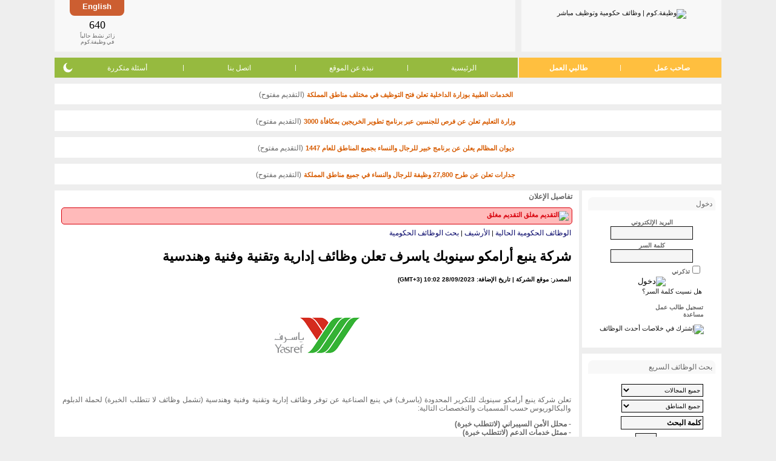

--- FILE ---
content_type: text/html; charset=utf-8
request_url: https://www.wadhefa.com/news/15601/
body_size: 13546
content:
<!doctype html><html lang="ar">
<head>
<title>شركة ينبع أرامكو سينوبك ياسرف تعلن وظائف إدارية وتقنية وفنية وهندسية </title>
<meta name="description" content="تعلن شركة ينبع أرامكو سينوبك للتكرير المحدودة (ياسرف) في ينبع الصناعية عن توفر وظائف إدارية وتقنية وفنية وهندسية (تشمل وظائف لا تتطلب الخبرة" />
<meta name="keywords" content="شركة ينبع أرامكو سينوبك ياسرف تعلن وظائف إدارية وتقنية وفنية وهندسية" />
<meta name="copyright" content="جميع الحقوق محفوظة وظيفة.كوم 2008-2018" />
<meta charset="utf-8" />
<meta name="twitter:card" content="summary" />
<meta name="twitter:site" content="@WadhefaDotCom" />
<meta property="og:title" content="شركة ينبع أرامكو سينوبك ياسرف تعلن وظائف إدارية وتقنية وفنية وهندسية" />
<meta property="og:url" content="https://www.wadhefa.com/news/15601/" />
<meta property="og:description" content="تعلن شركة ينبع أرامكو سينوبك للتكرير المحدودة (ياسرف) في ينبع الصناعية عن توفر وظائف إدارية وتقنية وفنية وهندسية (تشمل وظائف لا تتطلب الخبرة" />
<meta property="og:image" content="https://www.wadhefa.com/logo/company/5c456d57b3696.png" />
<meta name=”color-scheme” content=”light dark”><link rel="canonical" href="https://www.wadhefa.com/news/15601/">
<link rel="stylesheet" href="//www.wadhefa.com/arabic/themes/default/assets/static/arabic/grayarabicnew/style-v281.css" type="text/css" />
<!--[if lte IE 7]>
<link rel="stylesheet" href="https://www.wadhefa.com/arabic/themes/default/assets/static/arabic/grayarabicnew/ie6+7.css" type="text/css" />
<![endif]-->
<!--[if lte IE 7]>
<link rel="stylesheet" href="https://www.wadhefa.com/arabic/themes/default/assets/static/arabic/grayarabicnew/ie6+7_rtl.css" type="text/css" />
<![endif]-->
<link rel="stylesheet" href="https://www.wadhefa.com/css/chrome.css" type="text/css">
<!--[if lt IE 9]>
<link rel="stylesheet" href="https://www.wadhefa.com/css/ie.css" type="text/css">
<![endif]-->

<script src="https://www.wadhefa.com/js/jquery-1.10.2.min.js" type="text/javascript"></script><script src="https://www.wadhefa.com/js/menu.js?v=281" type="text/javascript"></script>


<!--[if lt IE 9]>
<script type="text/javascript" src="https://www.wadhefa.com/js/curvycorners.js"></script>
<script type="text/JavaScript">

$(document).ready(function(){
$(function()
{

  settings = {tl:{radius:8}, tr:{radius:8}, bl:{radius:8}, br:{radius:8}, antiAlias: true, validTags: ["div"]}
  settings_toplogo = {tl:{radius:0}, tr:{radius:0}, bl:{radius:8}, br:{radius:8}, antiAlias: true , validTags: ["div"]}
  settings_topbanner = {tl:{radius:0}, tr:{radius:0}, bl:{radius:8}, br:{radius:8}, antiAlias: true, validTags: ["div"]}
  settings_lng = {tl:{radius:0}, tr:{radius:0}, bl:{radius:8}, br:{radius:8}, antiAlias: true, validTags: ["div"]}
  settings_menu_left = {tl:{radius:8}, tr:{radius:0}, bl:{radius:8}, br:{radius:0}, antiAlias: true, validTags: ["div"]}
  settings_menu_right = {tl:{radius:0}, tr:{radius:8}, bl:{radius:0}, br:{radius:8}, antiAlias: true, validTags: ["div"]}

  /*
  settings = '10px';
  settings_toplogo = '10px bottom';
  settings_topbanner = '10px bottom';
  settings_lng = '10px bottom';
  settings_menu_left = '10px left';
  settings_menu_right = '10px right';
  */
    $('.footer_marquee').corner(settings);
    $('.footer_links').corner(settings);
    $('.rightside_box').corner(settings);
    $('.leftside_box').corner(settings);
    $('.middle_box').corner(settings);
    $('.toplogo_box').corner(settings_toplogo);
    $('.topbanner_box').corner(settings_topbanner);
    $('.toplanguage_box').corner(settings_lng);
    $('.topmenuleft_box').corner(settings_menu_left);
    $('.topmenuright_box').corner(settings_menu_right);
    $('.footer_google_adsense').corner(settings);
    $('.footer_apps_banner').corner(settings);
    $('.topmenuright_box3').corner(settings_menu_left);
    $('.middle_box_half').corner(settings);
    $('body').addClass('curvyOn');
});
});
</script>
<![endif]-->
<script type="text/JavaScript">
$(document).ready(function(){
    $.get('https://www.wadhefa.com/count.php?tm=' + new Date().getTime(),function(data){});
});
</script>
<script type="text/javascript" src="https://www.wadhefa.com/js/utils.js"></script><style type="text/css" title="">
#ticker{height:40px; overflow:auto}
#ticker li {list-style-type: none; font-size: 2em; font-weight: bold;}
</style>
<link rel="shortcut icon" href="https://www.wadhefa.com/icons/favicon.ico"/>
<link rel="apple-touch-icon" href="https://www.wadhefa.com/icons/120x120.png">
<link rel="apple-touch-icon" sizes="57x57" href="https://www.wadhefa.com/icons/57x57.png">
<link rel="apple-touch-icon" sizes="76x76" href="https://www.wadhefa.com/icons/76x76.png">
<link rel="apple-touch-icon" sizes="120x120" href="https://www.wadhefa.com/icons/120x120.png">
<link rel="apple-touch-icon" sizes="152x152" href="https://www.wadhefa.com/icons/152x152.png">
<link rel="apple-touch-icon" sizes="167x167" href="https://www.wadhefa.com/icons/167x167.png">
<link rel="apple-touch-icon" sizes="180x180" href="https://www.wadhefa.com/icons/180x180.png">
<link rel="icon" type="image/png" sizes="192x192"  href="https://www.wadhefa.com/icons/192x192.png">
<link rel="icon" type="image/png" sizes="128x128"  href="https://www.wadhefa.com/icons/128x128.png">
</head>

<body dir="rtl" id="news-details">
<table align="center" dir="rtl" border="0" cellspacing="0" cellpadding="0" width="1100" class="topheaderlogo">
<tr>

    <td>
	<div class="toplogo_box">
        <a href="https://www.wadhefa.com/" title="وظيفة.كوم | وظائف حكومية وتوظيف مباشر"><img src="https://www.wadhefa.com/other/arabic/grayarabicnew/header_logo-v05.png" border="0" alt="وظيفة.كوم | وظائف حكومية وتوظيف مباشر" width="156" height="53" style="padding-top: 5px"></a>
        	</div>
	</td>
	<td align="right" >
	<div class="topbanner_box">
    <div class="toplanguage_box">
    <a href="https://www.wadhefa.com/english/news/15601/" title="استعرض هذه الصفحة في ">English</a>    </div>
	<div class="topheaderbanner">
        <div class="bannerimg">
            <div align="center" style="padding:0px; margin:2px; height:60px">
                <div style="width:468px; height:60px; /*float:left;*/">
                <script type="text/javascript"><!--
                    google_ad_client = "ca-pub-9624228548752280";
                    /* All-Pages-Header */
                    google_ad_slot = "1738799608";
                    google_ad_width = 468;
                    google_ad_height = 60;
                    //-->
                    </script>
                    <script type="text/javascript" src="https://pagead2.googlesyndication.com/pagead/show_ads.js"></script>                </div>
            </div>
        </div>
	</div>
	<div class="onlinevisit_box">
        <div>
            <div id="ticker" class="counterno">640            </div>
            زائر نشط حالياً<br />
            في وظيفة.كوم
        </div>
	</div>



	</div>
	</td>
</tr>
</table>

<table align="center" dir="rtl" border="0" cellspacing="0" cellpadding="0" width="1100" class="topheadermenu">
<tr>

	<td  valign="bottom" >
	<table align="center" border="0" cellspacing="0" cellpadding="0" width="100%" valign="bottom" >
	<tr>
		<td valign="bottom" width="245" class="topmenuright_box">
            <ul class="hlist">
                <li><a href="https://www.wadhefa.com/employers_home/" title="تسجيل أصحاب العمل" valign="bottom">صاحب عمل</a></li>
                <li class="sep">|</li>
                <li><a href="https://www.wadhefa.com/jobseeker/registration/" title="تسجيل طالبي العمل" valign="bottom">طالبي العمل</a></li>
            </ul>
		</td>
		<td valign="bottom" class="topmenuleft_box">
            <ul class="hlist">
                <li><a href="https://www.wadhefa.com/index/" valign="bottom" title="الرئيسية">الرئيسية</a></li>
                <li class="sep">|</li>
                <li><a href="https://www.wadhefa.com/about_us/" title="نبذة عن الموقع">نبذة عن الموقع</a></li>
                <li class="sep">|</li>
                <li><a href="https://www.wadhefa.com/support/" title="اتصل بنا">اتصل بنا</a></li>
                <li class="sep">|</li>
                <li><a href="https://www.wadhefa.com/faq/" title="أسئلة متكررة">أسئلة متكررة</a></li>
                <li style="position: relative">
                    <div class="dark-mode-switch">
                        <div class="switch-icon switch-icon-light" onclick="checkThemeViewMode('lightMode', true);">
                            <svg viewBox="0 0 24 24"><g fill="none" fill-rule="evenodd"><path d="M0 0h24v24H0z" /><path fill="currentColor" fill-rule="nonzero" d="M12 7c-2.76 0-5 2.24-5 5s2.24 5 5 5 5-2.24 5-5-2.24-5-5-5ZM2 13h2c.55 0 1-.45 1-1s-.45-1-1-1H2c-.55 0-1 .45-1 1s.45 1 1 1Zm18 0h2c.55 0 1-.45 1-1s-.45-1-1-1h-2c-.55 0-1 .45-1 1s.45 1 1 1ZM11 2v2c0 .55.45 1 1 1s1-.45 1-1V2c0-.55-.45-1-1-1s-1 .45-1 1Zm0 18v2c0 .55.45 1 1 1s1-.45 1-1v-2c0-.55-.45-1-1-1s-1 .45-1 1ZM5.99 4.58a.996.996 0 0 0-1.41 0 .996.996 0 0 0 0 1.41l1.06 1.06c.39.39 1.03.39 1.41 0 .38-.39.39-1.03 0-1.41L5.99 4.58Zm12.37 12.37a.996.996 0 0 0-1.41 0 .996.996 0 0 0 0 1.41l1.06 1.06c.39.39 1.03.39 1.41 0a.996.996 0 0 0 0-1.41l-1.06-1.06Zm1.06-10.96a.996.996 0 0 0 0-1.41.996.996 0 0 0-1.41 0l-1.06 1.06a.996.996 0 0 0 0 1.41c.39.38 1.03.39 1.41 0l1.06-1.06ZM7.05 18.36a.996.996 0 0 0 0-1.41.996.996 0 0 0-1.41 0l-1.06 1.06a.996.996 0 0 0 0 1.41c.39.38 1.03.39 1.41 0l1.06-1.06Z" /></g></svg>
                        </div>
                        <div class="switch-icon switch-icon-dark" onclick="checkThemeViewMode('darkMode', true);">
                            <svg viewBox="0 0 24 24"><path fill="currentColor" d="M11.01 3.05a1.1 1.1 0 0 1 .28.013 7 7 0 1 0 9.65 9.644.966.966 0 0 1 .01.293c-.5 4.5-4.32 8-8.95 8a9 9 0 0 1-9-9c0-4.64 3.51-8.46 8.01-8.95Z" /></svg>
                            </svg>
                        </div>
                    </div>
                </li>
            </ul>
		</td>
	</tr>
	</table>
	</td>
</tr>
</table>

    <div class="announce-container">
        <img src="https://www.wadhefa.com/other/images_all/green-dot.png" alt="" height="7" width="7" class="status-in-title">
        <a href="https://www.wadhefa.com/news/19986/" class="tablelist news-important" style="font-size: 11px;" title="الخدمات الطبية بوزارة الداخلية تعلن فتح التوظيف في مختلف مناطق المملكة">الخدمات الطبية بوزارة الداخلية تعلن فتح التوظيف في مختلف مناطق المملكة</a>
        <span class="default_text"> (التقديم مفتوح)</span>
    </div>
        <div class="announce-container">
        <img src="https://www.wadhefa.com/other/images_all/green-dot.png" alt="" height="7" width="7" class="status-in-title">
        <a href="https://www.wadhefa.com/news/19982/" class="tablelist news-important" style="font-size: 11px;" title="وزارة التعليم تعلن عن فرص للجنسين عبر برنامج تطوير الخريجين بمكافأة 3000">وزارة التعليم تعلن عن فرص للجنسين عبر برنامج تطوير الخريجين بمكافأة 3000</a>
        <span class="default_text"> (التقديم مفتوح)</span>
    </div>
        <div class="announce-container">
        <img src="https://www.wadhefa.com/other/images_all/green-dot.png" alt="" height="7" width="7" class="status-in-title">
        <a href="https://www.wadhefa.com/news/20013/" class="tablelist news-important" style="font-size: 11px;" title="ديوان المظالم يعلن عن برنامج خبير للرجال والنساء بجميع المناطق للعام 1447">ديوان المظالم يعلن عن برنامج خبير للرجال والنساء بجميع المناطق للعام 1447</a>
        <span class="default_text"> (التقديم مفتوح)</span>
    </div>
        <div class="announce-container">
        <img src="https://www.wadhefa.com/other/images_all/green-dot.png" alt="" height="7" width="7" class="status-in-title">
        <a href="https://www.wadhefa.com/news/20008/" class="tablelist news-important" style="font-size: 11px;" title="جدارات تعلن عن طرح 27,800 وظيفة للرجال والنساء في جميع مناطق المملكة">جدارات تعلن عن طرح 27,800 وظيفة للرجال والنساء في جميع مناطق المملكة</a>
        <span class="default_text"> (التقديم مفتوح)</span>
    </div>
        <script type="text/javascript">
    window.ajaxCounter = 640;
    function generate()
    {
        var min = ajaxCounter - 5, max = ajaxCounter + 5;
        if(min < 0){min = 0;}
        $('#ticker').text(Math.floor(Math.random() * (max - min + 1)) + min);
    }
    setInterval(generate, 2000);
    </script>
    <script language="Javascript" type="text/javascript">
/*!
* Layout Engine v0.10.1
*
* Copyright (c) 2015 Matt Stow
* http://mattstow.com
* Licensed under the MIT license
*/
var layoutEngine=(function(){var h=document.documentElement,n=h.style,o=" vendor-",c="edge",k="ie",i="khtml",g="mozilla",m="opera",a="webkit",q=" browser-",r="android",j="chrome",e="safari",d=e+"-ios",b="wiiu",f=o,p;if("msScrollLimit" in n||"behavior" in n){if("msTextSizeAdjust" in n){f+=c;p={vendor:c}}else{f+=k+o+k;p={vendor:k};if("msImeAlign" in n){f+="-11";p.version=11}else{if("msUserSelect" in n){f+="-10";p.version=10}else{if("fill" in n){f+="-9";p.version=9}else{if("widows" in n){f+="-8";p.version=8}else{f+="-7";p.version=7}}}}}}else{if("WebkitAppearance" in n){f+=a;var l=navigator.userAgent;p={vendor:a};if(!!window.chrome||l.indexOf("OPR")>=0||l.indexOf("wv")>=0){f+=q+j;p.browser=j}else{if("webkitDashboardRegion" in n){f+=q+e;p.browser=e}else{if("webkitOverflowScrolling" in n){f+=q+d;p.browser=d}else{if(l.indexOf("Android")>=0){f+=q+r;p.browser=r}else{if(!!window.wiiu){f+=q+b;p.browser=b}}}}}}else{if("MozAppearance" in n){f+=g;p={vendor:g}}else{if("OLink" in n||!!window.opera){f+=m;p={vendor:m,};if("OMiniFold" in n){f+="-mini";p.browser="mini"}}else{if("KhtmlUserInput" in n){f+=i;p={vendor:i}}else{return false}}}}}h.className+=f;return p})();
</script>

<!-- header_eof //-->

<!-- body //-->


<table border="0" id="maintable" width="1100" cellspacing="0" cellpadding="0" align="center">

 <tr>

<!-- left_navigation //-->


              <td valign="top"  width="0" height="100%">

              <div class="msidewidth">
<table border="0" dir="rtl" cellspacing="0" cellpadding="0" width="100%" class="sidewidth" height="41%">

     <tr>

      <td width="100%" style="vertical-align:top;">

      <table width="100%" border="0" cellspacing="0" cellpadding="0" >
            <tr>
          <td valign="top">
		<div class="rightside_box">
		<table width="100%" border="0" cellspacing="0" cellpadding="0"  dir="rtl"  style="padding: 0 0 10px 0;">
		<tr><td class="sideboxheader">
		<div class="fright"><img src="https://www.wadhefa.com/other/images_all/icon-padlock-grey.png" border="0" alt="" /></div>
		<div class="fleft">دخول</div></td></tr>
		</table>
            <form action="https://www.wadhefa.com/login_process/user/" method="post" style="margin: 0px; padding: 0px;" name="u_nav_lng_frm">
             <input type="hidden" name="redirect" value="/news.php?news_id=15601">
   <input type="hidden" name="news_id" value="15601"><table border="0" width="100%" class="tb_nav_bg_color" cellspacing="2" cellpadding="0">

   <tr>

       <td align="center"><font class="default_text"><B><SMALL><label for="user_email">البريد الإلكتروني</label></SMALL></B><br><input type="text" class="itext" id="user_email" name="user_email" size="13" style="width: 130px"></font></td>

   </tr>

   <tr>

       <td align="center"><font class="default_text"><B><SMALL><label for="user_passw">كلمة السر</label></SMALL></B><br><input type="password" class="itext" id="user_passw" name="user_passw" size="13" style="width: 130px"></font></td>

   </tr>

   
   <tr>

          <td><div class="paddingr20"><input type="checkbox" name="save_login" value="yes" class="radio" id="e_idsave_login"><label for="e_idsave_login"><font class="default_text"><B><SMALL>تذكرني</SMALL></B></font></label></div></td>

   </tr>

   
   <tr>

          <td align="center"><input type="image" src="https://www.wadhefa.com/other/arabic/grayarabicnew/login.gif" border="0" alt="دخول"></td>

   </tr>

   <tr>

          <td align="right" class="paddingr20"><a href="https://www.wadhefa.com/forgot_passwords/" title="هل نسيت كلمة السر؟">هل نسيت كلمة السر؟</a></td>

   </tr>

</table>
   </form>

			<div>
           <p class="paddingr20"><img src="https://www.wadhefa.com/other/arabic/grayarabicnew/sign.gif" border="0" alt=""><a href="https://www.wadhefa.com/jobseeker/registration/" title="التسجيل" class="nav textbold">تسجيل طالب عمل</a>
			<br />
		   <img src="https://www.wadhefa.com/other/arabic/grayarabicnew/sign.gif" border="0" alt=""><a href="https://www.wadhefa.com/support/" title="مساعدة" class="nav textbold">مساعدة</a></p>
		   	</div>
		   <p style="text-align:center;"><a href="https://www.wadhefa.com/cross_network/latest_jobs_rss.php" title="إشترك في خلاصات أحدث الوظائف"><img src="https://www.wadhefa.com/other/arabic/grayarabic/rss.png" border="0" alt="إشترك في خلاصات أحدث الوظائف"></a></p>

		</div>
          </td>
      </tr>
      <tr>
          <td valign="top"><div class="rightside_box">

<table width="100%" border="0" cellspacing="0" cellpadding="0"  dir="rtl">
<tr><td class="sideboxheader">
<div class="fright"><img src="https://www.wadhefa.com/other/images_all/icon-search-black.png" border="0" alt="" /></div>
<div class="fleft">بحث الوظائف السريع</div></td></tr>
</table>

<FORM action="https://www.wadhefa.com/jobfind.php" method="get" name="nav_search_job">

<INPUT type="hidden" name="action" value="search">

<script language="Javascript" type="text/javascript">

<!--

var kwd_focus=false;

//-->

</script>

<table class="tb_nav_bg_color" width="100%" border="0" cellspacing="0" cellpadding="3" dir="rtl"  style="padding: 7px 0 0 0;">

  <TR>

      <TD valign="top" style="padding-top: 10px;"  class="paddingr20t5">

        <font size="2"><SELECT name="jids[]" class="smallselect" OnChange="if(kwd_focus==false){document.nav_search_job.kwd.value=''; kwd_focus=true;}">

        <OPTION selected value="00">جميع المجالات</OPTION>

        <option value="62">المحاسبة والمراجعة</option><option value="63">الموارد البشرية - التوظيف والتطوير</option><option value="64">الإدارة - إدارة عامة وإدارة أعمال</option><option value="65">السكرتارية والمساندة الإدارية</option><option value="66">التعقيب وتخليص معاملات</option><option value="67">التعليم - التدريس والتدريب</option><option value="68">الخدمات الأمنية والحراسات</option><option value="69">خدمة العملاء - الاستقبال</option><option value="70">خدمة العملاء - علاقات عامة</option><option value="71">خدمة العملاء - الدعم والمساندة</option><option value="72">المبيعات والتسويق - التجزئة والبيع المباشر</option><option value="73">المبيعات والتسويق - دعاية وإعلان</option><option value="74">المبيعات والتسويق - تسويق عن بعد</option><option value="75">تقنية المعلومات - الشبكات</option><option value="76">تقنية المعلومات - البرمجة والتصميم</option><option value="77">الاستثمار وإدارة الصناديق</option><option value="78">العقارات والأراضي والأملاك</option><option value="79">البنوك والصرافة</option><option value="80">الهندسة - الكيميائية والبتروكيماوية والبترول</option><option value="81">الهندسة - المدنية والمعمارية</option><option value="82">الهندسة - الميكانيكية</option><option value="83">الهندسة - الكهربائية</option><option value="84">الهندسة - الحاسب والشبكات</option><option value="85">الهندسة - تخصصات أخرى</option><option value="86">التصميم - ديكور وتصميم داخلي</option><option value="87">التصميم - الرسم والإبداع</option><option value="88">الخياطة والتجميل</option><option value="89">الرياضة واللياقة</option><option value="18">التسلية والترفيه</option><option value="90">الفندقة والضيافة</option><option value="91">خدمات السفر والسياحة</option><option value="92">خدمات الطبخ والتقديم</option><option value="93">الإعلام والصحافة</option><option value="94">التصوير</option><option value="95">الزراعة والصيد</option><option value="96">الوظائف الصحية - الطب والجراحة</option><option value="97">الوظائف الصحية - الصيدلة</option><option value="98">الوظائف الصحية - الرعاية والتمريض</option><option value="99">الوظائف الصحية - المساندة الفنية</option><option value="100">الوظائف الفنية - ميكانيكا</option><option value="101">الوظائف الفنية - كهرباء</option><option value="102">الوظائف الفنية - سباكة</option><option value="103">الوظائف الفنية - بناء وتشييد</option><option value="104">الوظائف الفنية - حدادة ونجارة</option><option value="105">الوظائف الفنية - تصنيع يدوي</option><option value="106">الوظائف الفنية - تشغيل خطوط انتاج</option><option value="107">المحاماه والشؤون القانونية</option><option value="108">الترجمة واللغات</option><option value="109">التحرير والكتابة</option><option value="110">المشتريات والمخازن</option><option value="111">النقل والتوصيل والإمداد</option><option value="47">أخرى</option>
        </SELECT></font>

      </TD>

    </TR>

    <TR>

      <TD valign="top" class="paddingr20">

         <font size="2"><SELECT name="lids[]" class="smallselect" OnChange="if(kwd_focus==false){document.nav_search_job.kwd.value=''; kwd_focus=true;}">

         <OPTION selected value="000">جميع المناطق</OPTION>

            <option value="148">منطقة الرياض</option><option value="724">منطقة مكة</option><option value="725">منطقة المدينة</option><option value="726">المنطقة الشرقية</option><option value="727">منطقة القصيم</option><option value="728">منطقة حائل</option><option value="729">منطقة جازان</option><option value="730">منطقة عسير</option><option value="731">منطقة الباحة</option><option value="732">منطقة تبوك</option><option value="733">منطقة نجران</option><option value="734">منطقة الجوف</option><option value="735">الحدود الشمالية</option><option value="736">مناطق متفرقة</option>
        </SELECT></font>

      </TD>

    </TR>

    <tr>

        <td valign="top" width="100%" class="paddingr20"><font size="2"><input type="text" class="itext" name="kwd" font-size="10" aria-label="كلمة البحث" value="كلمة البحث" OnFocus="if(kwd_focus==false){this.value=''; kwd_focus=true;}" size="20" style="width: 130px"></font></td>

    </tr>

    <TR>

      <TD align="center" valign="top" width="100%" class="paddingr20"><INPUT type="submit" class="isubmit" name="cmdSearch" value="بحث" onClick="if(kwd_focus==false){document.nav_search_job.kwd.value=''; kwd_focus=true;}"></TD>

    </TR>

    <tr>

        <td align="right" class="paddingr20"><a href="https://www.wadhefa.com/search_jobs/" title="بحث متقدم »" class="featured">بحث متقدم »</a></td>
    </tr></form></table>

</div>
</td>
      </tr>
    	<tr><td>
	<div class="rightside_box">

	<form action="#" onsubmit="location.href='https://www.wadhefa.com/news/'+ this.indx.value; return false;" class="paddingtb5">

	<script language="Javascript" type="text/javascript">

	<!--

	var kwd_focus=false;

	//-->

	</script>
	 <table class="tb_nav_bg_color" width="100%" border="0" cellspacing="0" cellpadding="0"  style="padding: 5px 0 7px 0;">

			<tr>
	<td class="paddingr20t5" width="100%"><font style="color: #66666; font-size: 9px;">خاص بمشتركي جوال وظيفة.كوم<br>  أدخل رقم الإعلان للتفاصيل</font></td>
	</tr>



	  <TR>
	   <TD valign="top" width="100%" class="paddingr20t5">

         <label for="indx">الرقم</label>: <input name="indx" id="indx" type="text" class="itext" size="3" />
	<input name="btn" type="submit" class="isubmit" value="انتقال" style="font-size: 11px"/>

	</td>
	</tr></table>
	</form>
	</div>
	</td></tr>
	    <tr><td>
        <div class="rightside_box textcenter">
        <script async src="//pagead2.googlesyndication.com/pagead/js/adsbygoogle.js"></script>
                <!-- Homepage Under Right Navigation -->
                <ins class="adsbygoogle"
                     style="display:inline-block;width:200px;height:200px"
                     data-ad-client="ca-pub-9624228548752280"
                     data-ad-slot="9452962367"></ins>
                <script>
                (adsbygoogle = window.adsbygoogle || []).push({});
                </script>		</div>
	</td></tr>
	    </table>
	    </td>
 </tr>
</table>
</div>
</td>
<!-- end left_navigation //-->

<!-- body_navigation //-->

 <td valign="top" width="865" height="100%" > 


<!--Main Section Start-->
<div class="middle_box curvyRedraw">
<table width="100%" dir="rtl" border="0" cellspacing="0" cellpadding="0"  class="paddinglr15" >

<tr>


	<td nowrap height="5" class="main-title">تفاصيل الإعلان</td>


	<td width="100%" align="left">
	
	</td>

	<td width="1"></td>

</tr>



<tr>


    <td valign="top" width="100%" colspan="3" style="padding-top: 1px;">
<div class="notice-box notice-box-closed"><img src="https://www.wadhefa.com/other/images_all/red-dot.png" alt="التقديم مغلق" width="7" height="7" class="center-vertical" /> <span class="font-title closed">التقديم مغلق</span></div>
<table width="100%" border="0" cellspacing="0" cellpadding="2">

<tr>

    <td align="right"><a href="https://www.wadhefa.com/news.php" class="search">الوظائف الحكومية الحالية</a>&nbsp;|&nbsp;<a href="https://www.wadhefa.com/news_archive/" class="search">الأرشيف</a>&nbsp;|&nbsp;<a href="https://www.wadhefa.com/news_search/" class="search">بحث الوظائف الحكومية</a></td>

</tr>

<tr>

    <td><h1>شركة ينبع أرامكو سينوبك ياسرف تعلن وظائف إدارية وتقنية وفنية وهندسية</h1></td>

</tr>

<tr>

    <td><font style="font-size: 10px; font-weight: bold;">المصدر: موقع الشركة | تاريخ الإضافة: 28/09/2023 10:02 (GMT+3)</font></td>

</tr>
        <tr>
            <td align="center" style="padding: 10px 0;"><a href="https://www.wadhefa.com/news/profile/132/"><img load="eager" src="https://www.wadhefa.com/logo/company/5c456d57b3696.png" border="0" alt="شركة ياسرف" title="شركة ياسرف" align="absmiddle" class="profile-logo" /></a></td>
        </tr>
        <tr>

    <td style="text-align: justify;"><div class="default_text news-link">
        <p>تعلن شركة ينبع أرامكو سينوبك للتكرير المحدودة (ياسرف) في ينبع الصناعية عن توفر وظائف إدارية وتقنية وفنية وهندسية (تشمل وظائف لا تتطلب الخبرة) لحملة الدبلوم والبكالوريوس حسب المسميات والتخصصات التالية:</p>

<p><strong>- محلل الأمن السيبراني (لاتتطلب خبرة)<br />
- ممثل خدمات الدعم (لاتتطلب خبرة)<br />
- قائد مجموعة التميز<br />
- مهندس مرافق<br />
- مشغل<br />
- منسق خدمات الدعم<br />
- رئيس طاقم التحول والمعدات الثقيلة</strong></p>

<p><strong>مزايا العمل في شركة ياسرف:</strong></p>

<p>- مرتبات تنافسية.<br />
- برنامج لتمليك المساكن للسعوديين.<br />
- برنامج الإدخار الوظيفي.<br />
- بدل مواصلات.<br />
- بدل سكن.<br />
- تأمين طبي للموظف وأفراد أسرته ووالديه المعالين شرعا.<br />
- بدل نقل.<br />
- مكافأة سنوية.<br />
- برامج تدريب وتطوير.</p>

<p><strong>نبذة عن الشركة:</strong></p>

<p>ياسرف (YASREF) هو الاسم المختصر لشركة ينبع أرامكو سينوبك للتكرير المحدودة التي تأسست في سنة 2012م كمشروع مشترك بين أرامكو السعودية وعملاق صناعة التكرير في الصين والأكبر في آسيا شركة تشاينا بتروكيميكال كوربوريشن (سينوبك) لإنشاء مصفاة تحويل متكاملة تعالج الزيت العربي الثقيل، وتبلغ حصة ملكية أرامكو السعودية في هذه المصفاة العملاقة 62.5% و 37.5% لشركة سينوبك.</p>

<p><strong>طريقة التقديم:</strong></p>

<p>التقديم متاح حاليًا عبر اختيار الوظيفة وتعبئة الطلب على الرابط:&nbsp;<a href="https://career.yasref.com/en/job-search-results/" target="_blank"><strong>إضغط هنا</strong></a></p>

<p><em>لمتابعة قناة وظيفة.كوم على تليجرام: <a href="https://t.me/wadhefadotcom" target="_blank"><strong>إضغط هنا</strong></a></em></p>
        <div class="share-block">
            <h3 class="textcenter news-important" style="text-align: center; color: #d75b00 !important; font-size: 1rem; padding-top: 10px;">لمتابعة حسابات وظيفة.كوم على مواقع التواصل</h3>
            <ul class="horizontal-nav flex flex-wrap flex-row margin-auto align-center justify-center" style="display: flex; flex-wrap:nowrap;flex-direction: row;align-items:center;justify-content: center;list-style-type: none; margin:0; padding:0">
               <li class="font-14 pad5 textcenter" style="padding: 5px !important; text-align:center; width: 85px; font-size: 14px">
                   <a href="https://twitter.com/WadhefaDotCom" target="_blank" title="منصة (X)">
                       <img load="lazy" src="https://www.wadhefa.com/other/images_all/twitter_follow_v1.png" width="32" height="32" border="0" alt="Twitter" style="vertical-align: middle; padding: 14px 0; border:0;outline:0;">
                       <span class="font-title element-block" style="display: block;">منصة (X)</span>
                   </a>
               </li>
               <li class="font-14 pad5 textcenter telegram" style="padding: 5px !important; text-align:center; width: 85px; font-size: 14px">
                   <a href="https://t.me/wadhefadotcom" target="_blank" title="قناة التيليجرام" style="border: 0;">
                       <img load="lazy" src="https://www.wadhefa.com/other/images_all/telegram_follow.svg" width="32" height="32" border="0" alt="Telegram" style="vertical-align: middle; padding: 14px 0;border:0;outline:0">
                       <span class="font-title element-block" style="display: block;">قناة التيليجرام</span>
                   </a>
               </li>
               <li class="font-14 pad5 textcenter whatsapp" style="padding: 5px !important; text-align:center; width: 85px; font-size: 14px">
                   <a href="https://whatsapp.com/channel/0029VaDhV7lDZ4Liz0eC3F46" target="_blank" title="قناة الواتساب" style="border: 0;">
                       <img load="lazy" src="https://www.wadhefa.com/other/images_all/whatsapp_follow.svg" width="40" height="40" border="0" alt="Whatsapp" style="vertical-align: middle; padding: 10px 0;border:0;outline:0">
                       <span class="font-title element-block" style="display: block;">قناة الواتساب</span>
                   </a>
               </li>
            </ul>
        </div>
        </div></td>

</tr>



<tr>

    <td>&nbsp;</td>

</tr>

</table>
زيارات: 25719<br /><br />

<div style="clear: both;"></div>


<div class="newsphonebox">
<img load="lazy" src="https://www.wadhefa.com/other/images_all/mobile_icon.png" border="0" alt="" width="17" height="33" /> للحصول على تبليغ يومي بالوظائف الحكومية ووظائف الشركة الكبرى في المملكة على جوالك ارسل رقم <b>1</b> إلى رمز الخدمة:<br> لمشتركي الجوال <b>801469</b> ، لمشتركي موبايلي <b>601989</b> ، مشتركي زين <b>701565</b>
</div>

<table width="100%" border="0" cellspacing="0" cellpadding="0" class="paddingt10">
<tr>
<td width="50%">
<div style="font-weight: bold; font-family: 'Lucida Sans Unicode','Lucida Grande',sans-serif; font-size:1.2em;">
التعليقات <span id="ctotal">(5)</span></div>
</td>
<td width="50%" align="left" valign="middle"><div style="display: inline-block; vertical-align: middle;">
                <ul class="hlist">
                    <li style="line-height: 27px;"><strong>مشاركة:</strong></li>                     <li style="margin: auto 5px;"><a href="https://twitter.com/intent/tweet?text=%D8%B4%D8%B1%D9%83%D8%A9+%D9%8A%D9%86%D8%A8%D8%B9+%D8%A3%D8%B1%D8%A7%D9%85%D9%83%D9%88+%D8%B3%D9%8A%D9%86%D9%88%D8%A8%D9%83+%D9%8A%D8%A7%D8%B3%D8%B1%D9%81+%D8%AA%D8%B9%D9%84%D9%86+%D9%88%D8%B8%D8%A7%D8%A6%D9%81+%D8%A5%D8%AF%D8%A7%D8%B1%D9%8A%D8%A9+%D9%88%D8%AA%D9%82%D9%86%D9%8A%D8%A9+%D9%88%D9%81%D9%86%D9%8A%D8%A9+%D9%88%D9%87%D9%86%D8%AF%D8%B3%D9%8A%D8%A9 https://www.wadhefa.com/news/15601" target="_blank" onclick="controller.shareEvent('twitter', 'news', '15601'); return true;"><img load="lazy" src="https://www.wadhefa.com/other/images_all/twitter_share_small_v1.png" alt="Share wadhefa.com on Twitter" hspace="2" border="0"></a>
                    </li>
                    <li style="margin: auto 3px;"><a href="https://www.facebook.com/sharer.php?u=https://www.wadhefa.com/news/15601&t=https://www.wadhefa.com/news/15601&source=wadhefa.com" target="_blank" onclick="controller.shareEvent('facebook', 'news', '15601'); return true;"><img load="lazy" src="https://www.wadhefa.com/other/images_all/facebook_share_small.png" alt="Share wadhefa.com on Facebook" style="margin:0" border="0"></a></li>
                    <li style="margin: -5px 3px;">
                        <a href="https://web.whatsapp.com/send?text=%D8%B4%D8%B1%D9%83%D8%A9+%D9%8A%D9%86%D8%A8%D8%B9+%D8%A3%D8%B1%D8%A7%D9%85%D9%83%D9%88+%D8%B3%D9%8A%D9%86%D9%88%D8%A8%D9%83+%D9%8A%D8%A7%D8%B3%D8%B1%D9%81+%D8%AA%D8%B9%D9%84%D9%86+%D9%88%D8%B8%D8%A7%D8%A6%D9%81+%D8%A5%D8%AF%D8%A7%D8%B1%D9%8A%D8%A9+%D9%88%D8%AA%D9%82%D9%86%D9%8A%D8%A9+%D9%88%D9%81%D9%86%D9%8A%D8%A9+%D9%88%D9%87%D9%86%D8%AF%D8%B3%D9%8A%D8%A9 https://www.wadhefa.com/news/15601" target="_blank" onclick="controller.shareEvent('whatsapp', 'news', '15601'); return true;">
                            <svg xmlns="http://www.w3.org/2000/svg" viewBox="0 0 175.216 175.552" width="35px" height="35px">
                                <title>Share wadhefa.com on Whatsapp</title>
                                <defs><linearGradient id="b" x1="85.915" x2="86.535" y1="32.567" y2="137.092" gradientUnits="userSpaceOnUse"><stop offset="0" stop-color="#57d163"/><stop offset="1" stop-color="#23b33a"/></linearGradient><filter id="a" width="1.115" height="1.114" x="-.057" y="-.057" color-interpolation-filters="sRGB"><feGaussianBlur stdDeviation="3.531"/></filter></defs>
                                <path fill="#b3b3b3" d="m54.532 138.45 2.235 1.324c9.387 5.571 20.15 8.518 31.126 8.523h.023c33.707 0 61.139-27.426 61.153-61.135.006-16.335-6.349-31.696-17.895-43.251A60.75 60.75 0 0 0 87.94 25.983c-33.733 0-61.166 27.423-61.178 61.13a60.98 60.98 0 0 0 9.349 32.535l1.455 2.312-6.179 22.558zm-40.811 23.544L24.16 123.88c-6.438-11.154-9.825-23.808-9.821-36.772.017-40.556 33.021-73.55 73.578-73.55 19.681.01 38.154 7.669 52.047 21.572s21.537 32.383 21.53 52.037c-.018 40.553-33.027 73.553-73.578 73.553h-.032c-12.313-.005-24.412-3.094-35.159-8.954zm0 0" filter="url(#a)"/><path fill="#fff" d="m12.966 161.238 10.439-38.114a73.42 73.42 0 0 1-9.821-36.772c.017-40.556 33.021-73.55 73.578-73.55 19.681.01 38.154 7.669 52.047 21.572s21.537 32.383 21.53 52.037c-.018 40.553-33.027 73.553-73.578 73.553h-.032c-12.313-.005-24.412-3.094-35.159-8.954z"/><path fill="url(#linearGradient1780)" d="M87.184 25.227c-33.733 0-61.166 27.423-61.178 61.13a60.98 60.98 0 0 0 9.349 32.535l1.455 2.312-6.179 22.559 23.146-6.069 2.235 1.324c9.387 5.571 20.15 8.518 31.126 8.524h.023c33.707 0 61.14-27.426 61.153-61.135a60.75 60.75 0 0 0-17.895-43.251 60.75 60.75 0 0 0-43.235-17.929z"/><path fill="url(#b)" d="M87.184 25.227c-33.733 0-61.166 27.423-61.178 61.13a60.98 60.98 0 0 0 9.349 32.535l1.455 2.313-6.179 22.558 23.146-6.069 2.235 1.324c9.387 5.571 20.15 8.517 31.126 8.523h.023c33.707 0 61.14-27.426 61.153-61.135a60.75 60.75 0 0 0-17.895-43.251 60.75 60.75 0 0 0-43.235-17.928z"/><path fill="#fff" fill-rule="evenodd" d="M68.772 55.603c-1.378-3.061-2.828-3.123-4.137-3.176l-3.524-.043c-1.226 0-3.218.46-4.902 2.3s-6.435 6.287-6.435 15.332 6.588 17.785 7.506 19.013 12.718 20.381 31.405 27.75c15.529 6.124 18.689 4.906 22.061 4.6s10.877-4.447 12.408-8.74 1.532-7.971 1.073-8.74-1.685-1.226-3.525-2.146-10.877-5.367-12.562-5.981-2.91-.919-4.137.921-4.746 5.979-5.819 7.206-2.144 1.381-3.984.462-7.76-2.861-14.784-9.124c-5.465-4.873-9.154-10.891-10.228-12.73s-.114-2.835.808-3.751c.825-.824 1.838-2.147 2.759-3.22s1.224-1.84 1.836-3.065.307-2.301-.153-3.22-4.032-10.011-5.666-13.647"/></svg>
                        </a>
                    </li>
                    <li style="margin: auto 3px;">
                        <a href="https://t.me/share/?url=https://www.wadhefa.com/news/15601&text=%D8%B4%D8%B1%D9%83%D8%A9+%D9%8A%D9%86%D8%A8%D8%B9+%D8%A3%D8%B1%D8%A7%D9%85%D9%83%D9%88+%D8%B3%D9%8A%D9%86%D9%88%D8%A8%D9%83+%D9%8A%D8%A7%D8%B3%D8%B1%D9%81+%D8%AA%D8%B9%D9%84%D9%86+%D9%88%D8%B8%D8%A7%D8%A6%D9%81+%D8%A5%D8%AF%D8%A7%D8%B1%D9%8A%D8%A9+%D9%88%D8%AA%D9%82%D9%86%D9%8A%D8%A9+%D9%88%D9%81%D9%86%D9%8A%D8%A9+%D9%88%D9%87%D9%86%D8%AF%D8%B3%D9%8A%D8%A9" target="_blank" onclick="controller.shareEvent('telegram', 'news', '15601'); return true;">
                            <svg width="26px" height="26px" viewBox="0 0 1000 1000" version="1.1" xmlns="http://www.w3.org/2000/svg" xmlns:xlink="http://www.w3.org/1999/xlink">
                                <title>Share wadhefa.com on Telegram</title>
                                <defs>
                                    <linearGradient x1="50%" y1="0%" x2="50%" y2="99.2583404%" id="linearGradient-1">
                                        <stop stop-color="#2AABEE" offset="0%"></stop>
                                        <stop stop-color="#229ED9" offset="100%"></stop>
                                    </linearGradient>
                                </defs>
                                <g id="Artboard" stroke="none" stroke-width="1" fill="none" fill-rule="evenodd">
                                    <circle id="Oval" fill="url(#linearGradient-1)" cx="500" cy="500" r="500"></circle>
                                    <path d="M226.328419,494.722069 C372.088573,431.216685 469.284839,389.350049 517.917216,369.122161 C656.772535,311.36743 685.625481,301.334815 704.431427,301.003532 C708.567621,300.93067 717.815839,301.955743 723.806446,306.816707 C728.864797,310.92121 730.256552,316.46581 730.922551,320.357329 C731.588551,324.248848 732.417879,333.113828 731.758626,340.040666 C724.234007,419.102486 691.675104,610.964674 675.110982,699.515267 C668.10208,736.984342 654.301336,749.547532 640.940618,750.777006 C611.904684,753.448938 589.856115,731.588035 561.733393,713.153237 C517.726886,684.306416 492.866009,666.349181 450.150074,638.200013 C400.78442,605.66878 432.786119,587.789048 460.919462,558.568563 C468.282091,550.921423 596.21508,434.556479 598.691227,424.000355 C599.00091,422.680135 599.288312,417.758981 596.36474,415.160431 C593.441168,412.561881 589.126229,413.450484 586.012448,414.157198 C581.598758,415.158943 511.297793,461.625274 375.109553,553.556189 C355.154858,567.258623 337.080515,573.934908 320.886524,573.585046 C303.033948,573.199351 268.692754,563.490928 243.163606,555.192408 C211.851067,545.013936 186.964484,539.632504 189.131547,522.346309 C190.260287,513.342589 202.659244,504.134509 226.328419,494.722069 Z" id="Path-3" fill="#FFFFFF"></path>
                                </g>
                            </svg>
                        </a></li>
                </ul></div>
</td>
</tr>
</table>

<br />

<div id="ajax_response">

							<div class="comment_holder">
					  <div id="photo"><img load="lazy" src="https://www.wadhefa.com/other/images_all/user.gif" alt="" width="32"><br>سعود</div>
					<div id="comment_text"><div id="date_posted">Monday 9 October 2023, 5:28 pm</div>كيف اقدم على وظيفه ميكانيكا </div></div>
										<div class="comment_holder">
					  <div id="photo"><img load="lazy" src="https://www.wadhefa.com/other/images_all/user.gif" alt="" width="32"><br>خالد عبدالرحمن الهور </div>
					<div id="comment_text"><div id="date_posted">Friday 6 October 2023, 8:44 am</div>فني ميكانيكي خبره في سيارات  البنزين والهايبرد والكهربا</div></div>
										<div class="comment_holder">
					  <div id="photo"><img load="lazy" src="https://www.wadhefa.com/other/images_all/user.gif" alt="" width="32"><br>بدر </div>
					<div id="comment_text"><div id="date_posted">Monday 2 October 2023, 2:02 am</div> فني مكانيكا في تخصصي </div></div>
										<div class="comment_holder">
					  <div id="photo"><img load="lazy" src="https://www.wadhefa.com/other/images_all/user.gif" alt="" width="32"><br>ضياء ابراهيم محمد محمود </div>
					<div id="comment_text"><div id="date_posted">Friday 29 September 2023, 9:26 pm</div>خبره في تركيب الرخام والجرانيت</div></div>
										<div class="comment_holder">
					  <div id="photo"><img load="lazy" src="https://www.wadhefa.com/other/images_all/user.gif" alt="" width="32"><br>هاني الجهني </div>
					<div id="comment_text"><div id="date_posted">Friday 29 September 2023, 1:53 am</div>شهادة ثانوية فني دهان أرغب في عمل
</div></div>
						</div>



	<a name="frm_comm"></a>



<form method="post" action="https://www.wadhefa.com/news/15601/">
			<input type="hidden" name="news_id" value="15601" id="news_id">
	<table border="0" cellpadding="2" cellspacing="0" class="comment_table" id="id_comment_form" width="100%">

    
	<tr><td colspan="2" style="font-size: 1.2em; font-weight: bold;">أضافة تعليق</td></tr>

	  <tr>
	    <td width="30%" align="right" class="label">الإسم :</td>
		<td><input type="text" name="name" id="name" size="40" value=""> <font color="red" size="2">*</font></td>
	  </tr>
	  <tr>
	    <td align="right">البريد الالكتروني :</td>
		<td><input type="text" name="email" id="email" size="40" value=""> <font color="red" size="2">*</font></td>
	  </tr>
	  <tr class="dspn">
           <td align="right">تأكيد البريد الالكتروني :</td>
           <td><input type="text" name="c_email" value="" size="40" class="" /> <font color="red" size="2">*</font></td>
       </tr>
	  <tr>
	    <td valign="top" align="right">التعليق :</td>
		<td><textarea name="comment" id="comment" rows="7" cols="60" style="width: 400px;"></textarea> <font color="red" size="2">*</font></td>
	  </tr>
       <tr>
		<td align="right">الرمز الأمني :</td>
       <td valign="top"><input type="text" name="thecode" size="10" value="" class="" /> <font color="red" size="2">*</font><br /><br />
               <img src='https://www.wadhefa.com/seccodeimg.php?t=1768092125&amp;auth_sess=bdaea2506745a5829bde734b72603916' alt="" />
                </td>
        </tr>


	  <tr>
	    <td colspan="2" align="center"><input type="submit" value="إضافة" id="submit" class="isubmit">&nbsp;<img load="lazy" src="https://www.wadhefa.com/other/images_all/loading.gif" id="loading" alt=""></td>
	  </tr>
	</table><br />

	</form>


<script type="text/javascript">
    var baseUrl='https://www.wadhefa.com/';    </script>

        </td>

    </tr>
</table></div>
<!--Main Section End-->
</td>

<!-- end body_navigation //-->

<!-- right_navigation //-->



<!-- end right_navigation //-->

</tr>

</table>

<table border="0" cellspacing="0" cellpadding="0" width="1100" dir="rtl" align="center">
<tr>
    <td class="footer_google_adsense"><script type="text/javascript"><!--
                            google_ad_client = "ca-pub-9624228548752280";
                            /* All Pages Footer */
                            google_ad_slot = "9096442362";
                            google_ad_width = 970;
                            google_ad_height = 90;
                            //-->
                            </script>
                            <script type="text/javascript" src="https://pagead2.googlesyndication.com/pagead/show_ads.js"></script></td>
</tr>
</table>

<div class="footerspace"></div>

<div class="footer_apps_banner">
    <div class="apps_center">
        <div class="apps_text">تطبيق وظيفة.كوم لمتابعة الوظائف متوفر الآن على:</div>
        <div class="apps_google"><a href="https://play.google.com/store/apps/details?id=com.wadhefa"><img alt="Android app on Google Play" src="https://www.wadhefa.com/other/images_all/google-app-badge.png" height="40" width="135" /></a></div>
        <div class="apps_iphone"><a href="https://itunes.apple.com/us/app/wzayf-hkwmyt-w-twzyf-mbashr/id983538820?mt=8&uo=6&at=&ct=" target="itunes_store"><img alt="IOS app on App Store" src="https://www.wadhefa.com/other/images_all/apple-app-badge.png" height="40" width="135" /></a></div>
    </div>
</div>
<div class="footerspace"></div>
<table border="0" cellspacing="0" cellpadding="0" width="1100" dir="rtl" align="center">
       <tr><td class="footer_links">
            <table border="0" cellspacing="0" cellpadding="0" width="100%" class="row2">
			<tr>
              <td width="60%" align="right" valign="top">
				<table width="100%" border="0" cellspacing="0" cellpadding="0">
				<tr>
				<td width="25%" valign="top">
					<span>الوظائف الحكومية</span>
					<br />
					<a href="https://www.wadhefa.com/news/civilian/" title="وظائف مدنية">وظائف مدنية</a>
					<br />
					<a href="https://www.wadhefa.com/news/military/" title="وظائف عسكرية">وظائف عسكرية</a>
					<br />
					<a href="https://www.wadhefa.com/news/companies/" title="وظائف شركات كبرى">وظائف شركات كبرى</a>
					</td>
				<td width="25%" valign="top">
					<span>أدوات</span>
					<br />
					<a href="https://www.wadhefa.com/news_search/" title="محرك بحث الوظائف الحكومية">بحث الوظائف الحكومية</a>
					<br />
					<a href="https://www.wadhefa.com/article/" title="مقالات ونصائح">مقالات ونصائح</a>
                    <br />
                    <a href="https://www.wadhefa.com/sms/" title="جوال الوظائف">جوال الوظائف</a><BR>
				</td>
				<td width="25%" valign="top">
					<span>مساعدة</span>
					<br />
					<a href="https://www.wadhefa.com/forgot_key/" title="إعادة إرسال كود التفعيل">إعادة إرسال كود التفعيل</a>
					<br />
					<a href="https://www.wadhefa.com/forgot_passwords/" title="استعادة كلمة السر">استعادة كلمة السر</a>
					<br />
					<a href="https://www.wadhefa.com/sitemap/" title="خريطة الموقع">خريطة الموقع</a>
				</td>
				<td width="25%" valign="top">
					<span>الشروط والأحكام</span>
					<br />
					<a href="https://www.wadhefa.com/terms/" title="إتقافية الإستخدام">إتفاقية الإستخدام</a>
					<br />
					<a href="https://www.wadhefa.com/privacy/" title="سياسة الخصوصية">سياسة الخصوصية</a>
					<br />
					<a href="https://www.wadhefa.com/blacklist/" title="القائمة السوداء">القائمة السوداء</a>
				</td>
				</tr>
				</table>
			</td>
            <td width="28%" align="left"  valign="bottom">
                <div class="fright" style="padding-right: 5px;">
                    <a href="https://www.telegram.me/wadhefadotcom" target="_blank" class="textcenter">
                        <svg width="32px" height="32px" viewBox="0 0 1000 1000" version="1.1" xmlns="http://www.w3.org/2000/svg" xmlns:xlink="http://www.w3.org/1999/xlink">
                            <title>Share wadhefa.com on Telegram</title>
                            <defs>
                                <linearGradient x1="50%" y1="0%" x2="50%" y2="99.2583404%" id="linearGradient-1">
                                    <stop stop-color="#2AABEE" offset="0%"></stop>
                                    <stop stop-color="#229ED9" offset="100%"></stop>
                                </linearGradient>
                            </defs>
                            <g id="Artboard" stroke="none" stroke-width="1" fill="none" fill-rule="evenodd">
                                <circle id="Oval" fill="url(#linearGradient-1)" cx="500" cy="500" r="500"></circle>
                                <path d="M226.328419,494.722069 C372.088573,431.216685 469.284839,389.350049 517.917216,369.122161 C656.772535,311.36743 685.625481,301.334815 704.431427,301.003532 C708.567621,300.93067 717.815839,301.955743 723.806446,306.816707 C728.864797,310.92121 730.256552,316.46581 730.922551,320.357329 C731.588551,324.248848 732.417879,333.113828 731.758626,340.040666 C724.234007,419.102486 691.675104,610.964674 675.110982,699.515267 C668.10208,736.984342 654.301336,749.547532 640.940618,750.777006 C611.904684,753.448938 589.856115,731.588035 561.733393,713.153237 C517.726886,684.306416 492.866009,666.349181 450.150074,638.200013 C400.78442,605.66878 432.786119,587.789048 460.919462,558.568563 C468.282091,550.921423 596.21508,434.556479 598.691227,424.000355 C599.00091,422.680135 599.288312,417.758981 596.36474,415.160431 C593.441168,412.561881 589.126229,413.450484 586.012448,414.157198 C581.598758,415.158943 511.297793,461.625274 375.109553,553.556189 C355.154858,567.258623 337.080515,573.934908 320.886524,573.585046 C303.033948,573.199351 268.692754,563.490928 243.163606,555.192408 C211.851067,545.013936 186.964484,539.632504 189.131547,522.346309 C190.260287,513.342589 202.659244,504.134509 226.328419,494.722069 Z" id="Path-3" fill="#FFFFFF"></path>
                            </g>
                        </svg>
                    </a>
                    <a href="https://twitter.com/WadhefaDotCom" target="_blank" class="twitter-logo textcenter"><img src="https://www.wadhefa.com/other/images_all/twitter_follow_v1.png" alt="Follow wadhefa.com on Twitter" hspace="2" border="0"></a>
                </div>
                <div class="socialtext"><b>تابعنا على:</b></div>
                <div style="color: #999999; clear: both; padding-top: 10px;">جميع الحقوق محفوظة لموقع وظيفة.كوم<BR>Copyright © 2008-2026 Wadhefa.com</div>
			</td>
			</tr>
            </table>

        </td>

    </tr>

</table>
<script type="text/javascript">
var gaJsHost = (("https:" == document.location.protocol) ? "https://ssl." : "http://www.");
document.write(unescape("%3Cscript src='" + gaJsHost + "google-analytics.com/ga.js' type='text/javascript'%3E%3C/script%3E"));
</script>
<script type="text/javascript">
var pageTracker = _gat._getTracker("UA-6349094-1");
pageTracker._trackPageview();
</script>

<script>var baseUrl='https://www.wadhefa.com/';$(document).ready(function(){ checkThemeViewMode('');});</script></body>
</html>


--- FILE ---
content_type: text/html; charset=utf-8
request_url: https://www.google.com/recaptcha/api2/aframe
body_size: 267
content:
<!DOCTYPE HTML><html><head><meta http-equiv="content-type" content="text/html; charset=UTF-8"></head><body><script nonce="D1NTX8mjyjNll2O0RTDQ6w">/** Anti-fraud and anti-abuse applications only. See google.com/recaptcha */ try{var clients={'sodar':'https://pagead2.googlesyndication.com/pagead/sodar?'};window.addEventListener("message",function(a){try{if(a.source===window.parent){var b=JSON.parse(a.data);var c=clients[b['id']];if(c){var d=document.createElement('img');d.src=c+b['params']+'&rc='+(localStorage.getItem("rc::a")?sessionStorage.getItem("rc::b"):"");window.document.body.appendChild(d);sessionStorage.setItem("rc::e",parseInt(sessionStorage.getItem("rc::e")||0)+1);localStorage.setItem("rc::h",'1768092128186');}}}catch(b){}});window.parent.postMessage("_grecaptcha_ready", "*");}catch(b){}</script></body></html>

--- FILE ---
content_type: text/css
request_url: https://www.wadhefa.com/css/chrome.css
body_size: -66
content:
/*.rightside_box {padding: 8px 10px;}
.leftside_box {padding: 10px 10px;}*/
.chrome-quick-resume-search-fix {min-height: 290px;}
.chrome-quick-resume-search-fix-english {min-height: 277px;}
